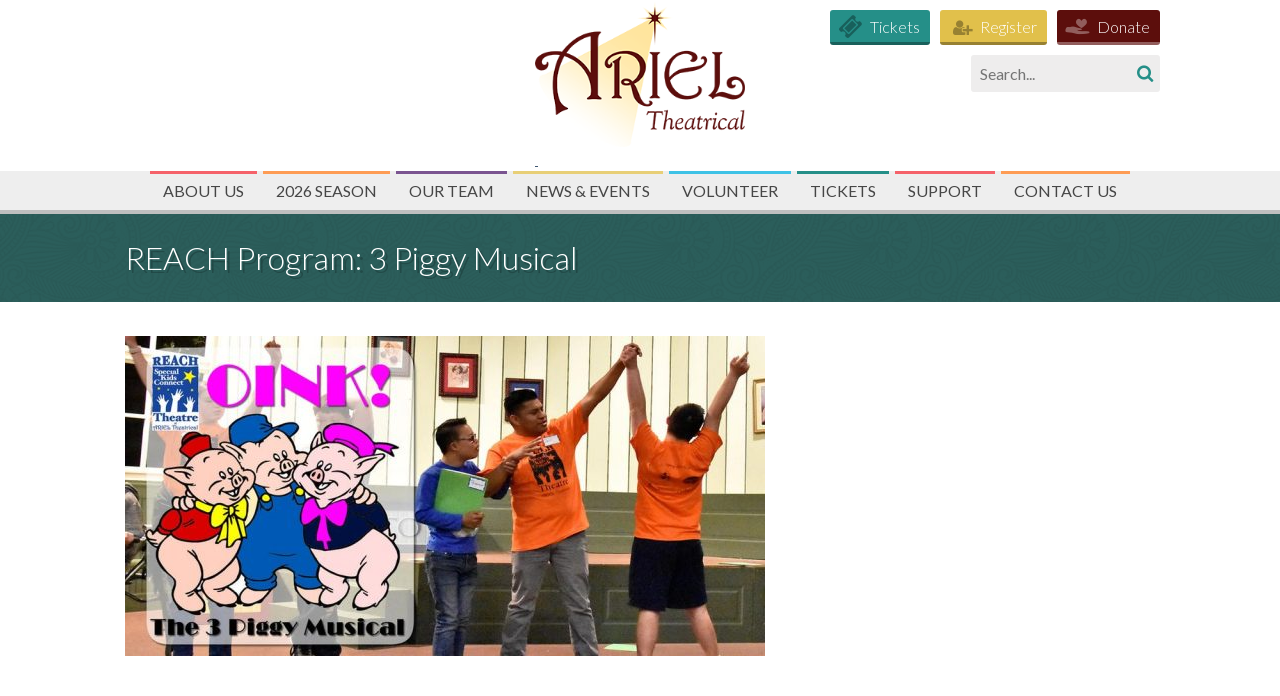

--- FILE ---
content_type: text/html; charset=UTF-8
request_url: https://www.arieltheatrical.org/upcoming-events/oink-logo-w-photo/
body_size: 8764
content:
<!DOCTYPE html>
<!--[if IE 8]>    <html class="no-js lt-ie9" lang="en"> <![endif]-->
<!--[if gt IE 8]><!--> <html class="no-js" lang="en"> <!--<![endif]-->
<head>
    <meta charset="utf-8">
    <meta http-equiv="X-UA-Compatible" content="IE=edge">
    <title>REACH Program: 3 Piggy Musical | ARIEL Theatrical</title>
    <meta name="viewport" content="width=device-width, initial-scale=1">
    <link rel="stylesheet" href="https://www.arieltheatrical.org/wp-content/themes/Ariel/style.css?v=19.18">
    <link href='https://fonts.googleapis.com/css?family=Lato:400,300,400italic,700,300italic' rel='stylesheet' type='text/css'>
    <script src="https://www.arieltheatrical.org/wp-content/themes/Ariel/js/lib/modernizr.js"></script>
        <meta name='robots' content='index, follow, max-image-preview:large, max-snippet:-1, max-video-preview:-1' />
	<style>img:is([sizes="auto" i], [sizes^="auto," i]) { contain-intrinsic-size: 3000px 1500px }</style>
	
	<!-- This site is optimized with the Yoast SEO plugin v25.6 - https://yoast.com/wordpress/plugins/seo/ -->
	<link rel="canonical" href="https://www.arieltheatrical.org/upcoming-events/oink-logo-w-photo/" />
	<meta property="og:locale" content="en_US" />
	<meta property="og:type" content="article" />
	<meta property="og:title" content="REACH Program: 3 Piggy Musical | ARIEL Theatrical" />
	<meta property="og:url" content="https://www.arieltheatrical.org/upcoming-events/oink-logo-w-photo/" />
	<meta property="og:site_name" content="ARIEL Theatrical" />
	<meta property="article:publisher" content="https://www.facebook.com/arieltheatrical/" />
	<meta property="article:modified_time" content="2018-09-07T14:54:55+00:00" />
	<meta property="og:image" content="https://www.arieltheatrical.org/upcoming-events/oink-logo-w-photo" />
	<meta property="og:image:width" content="1000" />
	<meta property="og:image:height" content="500" />
	<meta property="og:image:type" content="image/jpeg" />
	<meta name="twitter:card" content="summary_large_image" />
	<meta name="twitter:site" content="@ARIELtheatrical" />
	<script type="application/ld+json" class="yoast-schema-graph">{"@context":"https://schema.org","@graph":[{"@type":"WebPage","@id":"https://www.arieltheatrical.org/upcoming-events/oink-logo-w-photo/","url":"https://www.arieltheatrical.org/upcoming-events/oink-logo-w-photo/","name":"REACH Program: 3 Piggy Musical | ARIEL Theatrical","isPartOf":{"@id":"https://www.arieltheatrical.org/#website"},"primaryImageOfPage":{"@id":"https://www.arieltheatrical.org/upcoming-events/oink-logo-w-photo/#primaryimage"},"image":{"@id":"https://www.arieltheatrical.org/upcoming-events/oink-logo-w-photo/#primaryimage"},"thumbnailUrl":"https://www.arieltheatrical.org/wp-content/uploads/2018/08/OINK-logo-w-photo-e1534179750407.jpg","datePublished":"2018-08-13T17:01:06+00:00","dateModified":"2018-09-07T14:54:55+00:00","breadcrumb":{"@id":"https://www.arieltheatrical.org/upcoming-events/oink-logo-w-photo/#breadcrumb"},"inLanguage":"en-US","potentialAction":[{"@type":"ReadAction","target":["https://www.arieltheatrical.org/upcoming-events/oink-logo-w-photo/"]}]},{"@type":"ImageObject","inLanguage":"en-US","@id":"https://www.arieltheatrical.org/upcoming-events/oink-logo-w-photo/#primaryimage","url":"https://www.arieltheatrical.org/wp-content/uploads/2018/08/OINK-logo-w-photo-e1534179750407.jpg","contentUrl":"https://www.arieltheatrical.org/wp-content/uploads/2018/08/OINK-logo-w-photo-e1534179750407.jpg","width":1000,"height":500,"caption":"reach-program-ariel-three-piggy-musical"},{"@type":"BreadcrumbList","@id":"https://www.arieltheatrical.org/upcoming-events/oink-logo-w-photo/#breadcrumb","itemListElement":[{"@type":"ListItem","position":1,"name":"Home","item":"https://www.arieltheatrical.org/"},{"@type":"ListItem","position":2,"name":"UPCOMING EVENTS","item":"https://www.arieltheatrical.org/upcoming-events/"},{"@type":"ListItem","position":3,"name":"REACH Program: 3 Piggy Musical"}]},{"@type":"WebSite","@id":"https://www.arieltheatrical.org/#website","url":"https://www.arieltheatrical.org/","name":"ARIEL Theatrical","description":"ARIEL Theatrical is committed to helping young people learn to lead principle-centered lives.","publisher":{"@id":"https://www.arieltheatrical.org/#organization"},"potentialAction":[{"@type":"SearchAction","target":{"@type":"EntryPoint","urlTemplate":"https://www.arieltheatrical.org/?s={search_term_string}"},"query-input":{"@type":"PropertyValueSpecification","valueRequired":true,"valueName":"search_term_string"}}],"inLanguage":"en-US"},{"@type":"Organization","@id":"https://www.arieltheatrical.org/#organization","name":"ARIEL Theatrical","url":"https://www.arieltheatrical.org/","logo":{"@type":"ImageObject","inLanguage":"en-US","@id":"https://www.arieltheatrical.org/#/schema/logo/image/","url":"https://www.arieltheatrical.org/wp-content/uploads/2018/04/ARI-CL-4693-Logo-CMYK-Maroon-Yellow.png","contentUrl":"https://www.arieltheatrical.org/wp-content/uploads/2018/04/ARI-CL-4693-Logo-CMYK-Maroon-Yellow.png","width":2008,"height":1346,"caption":"ARIEL Theatrical"},"image":{"@id":"https://www.arieltheatrical.org/#/schema/logo/image/"},"sameAs":["https://www.facebook.com/arieltheatrical/","https://x.com/ARIELtheatrical","https://www.instagram.com/arielbackstage/"]}]}</script>
	<!-- / Yoast SEO plugin. -->


<link rel='dns-prefetch' href='//ajax.googleapis.com' />
<script type="text/javascript">
/* <![CDATA[ */
window._wpemojiSettings = {"baseUrl":"https:\/\/s.w.org\/images\/core\/emoji\/16.0.1\/72x72\/","ext":".png","svgUrl":"https:\/\/s.w.org\/images\/core\/emoji\/16.0.1\/svg\/","svgExt":".svg","source":{"concatemoji":"https:\/\/www.arieltheatrical.org\/wp-includes\/js\/wp-emoji-release.min.js?ver=6.8.3"}};
/*! This file is auto-generated */
!function(s,n){var o,i,e;function c(e){try{var t={supportTests:e,timestamp:(new Date).valueOf()};sessionStorage.setItem(o,JSON.stringify(t))}catch(e){}}function p(e,t,n){e.clearRect(0,0,e.canvas.width,e.canvas.height),e.fillText(t,0,0);var t=new Uint32Array(e.getImageData(0,0,e.canvas.width,e.canvas.height).data),a=(e.clearRect(0,0,e.canvas.width,e.canvas.height),e.fillText(n,0,0),new Uint32Array(e.getImageData(0,0,e.canvas.width,e.canvas.height).data));return t.every(function(e,t){return e===a[t]})}function u(e,t){e.clearRect(0,0,e.canvas.width,e.canvas.height),e.fillText(t,0,0);for(var n=e.getImageData(16,16,1,1),a=0;a<n.data.length;a++)if(0!==n.data[a])return!1;return!0}function f(e,t,n,a){switch(t){case"flag":return n(e,"\ud83c\udff3\ufe0f\u200d\u26a7\ufe0f","\ud83c\udff3\ufe0f\u200b\u26a7\ufe0f")?!1:!n(e,"\ud83c\udde8\ud83c\uddf6","\ud83c\udde8\u200b\ud83c\uddf6")&&!n(e,"\ud83c\udff4\udb40\udc67\udb40\udc62\udb40\udc65\udb40\udc6e\udb40\udc67\udb40\udc7f","\ud83c\udff4\u200b\udb40\udc67\u200b\udb40\udc62\u200b\udb40\udc65\u200b\udb40\udc6e\u200b\udb40\udc67\u200b\udb40\udc7f");case"emoji":return!a(e,"\ud83e\udedf")}return!1}function g(e,t,n,a){var r="undefined"!=typeof WorkerGlobalScope&&self instanceof WorkerGlobalScope?new OffscreenCanvas(300,150):s.createElement("canvas"),o=r.getContext("2d",{willReadFrequently:!0}),i=(o.textBaseline="top",o.font="600 32px Arial",{});return e.forEach(function(e){i[e]=t(o,e,n,a)}),i}function t(e){var t=s.createElement("script");t.src=e,t.defer=!0,s.head.appendChild(t)}"undefined"!=typeof Promise&&(o="wpEmojiSettingsSupports",i=["flag","emoji"],n.supports={everything:!0,everythingExceptFlag:!0},e=new Promise(function(e){s.addEventListener("DOMContentLoaded",e,{once:!0})}),new Promise(function(t){var n=function(){try{var e=JSON.parse(sessionStorage.getItem(o));if("object"==typeof e&&"number"==typeof e.timestamp&&(new Date).valueOf()<e.timestamp+604800&&"object"==typeof e.supportTests)return e.supportTests}catch(e){}return null}();if(!n){if("undefined"!=typeof Worker&&"undefined"!=typeof OffscreenCanvas&&"undefined"!=typeof URL&&URL.createObjectURL&&"undefined"!=typeof Blob)try{var e="postMessage("+g.toString()+"("+[JSON.stringify(i),f.toString(),p.toString(),u.toString()].join(",")+"));",a=new Blob([e],{type:"text/javascript"}),r=new Worker(URL.createObjectURL(a),{name:"wpTestEmojiSupports"});return void(r.onmessage=function(e){c(n=e.data),r.terminate(),t(n)})}catch(e){}c(n=g(i,f,p,u))}t(n)}).then(function(e){for(var t in e)n.supports[t]=e[t],n.supports.everything=n.supports.everything&&n.supports[t],"flag"!==t&&(n.supports.everythingExceptFlag=n.supports.everythingExceptFlag&&n.supports[t]);n.supports.everythingExceptFlag=n.supports.everythingExceptFlag&&!n.supports.flag,n.DOMReady=!1,n.readyCallback=function(){n.DOMReady=!0}}).then(function(){return e}).then(function(){var e;n.supports.everything||(n.readyCallback(),(e=n.source||{}).concatemoji?t(e.concatemoji):e.wpemoji&&e.twemoji&&(t(e.twemoji),t(e.wpemoji)))}))}((window,document),window._wpemojiSettings);
/* ]]> */
</script>
<style id='wp-emoji-styles-inline-css' type='text/css'>

	img.wp-smiley, img.emoji {
		display: inline !important;
		border: none !important;
		box-shadow: none !important;
		height: 1em !important;
		width: 1em !important;
		margin: 0 0.07em !important;
		vertical-align: -0.1em !important;
		background: none !important;
		padding: 0 !important;
	}
</style>
<link rel='stylesheet' id='wp-block-library-css' href='https://www.arieltheatrical.org/wp-includes/css/dist/block-library/style.min.css?ver=6.8.3' type='text/css' media='all' />
<style id='classic-theme-styles-inline-css' type='text/css'>
/*! This file is auto-generated */
.wp-block-button__link{color:#fff;background-color:#32373c;border-radius:9999px;box-shadow:none;text-decoration:none;padding:calc(.667em + 2px) calc(1.333em + 2px);font-size:1.125em}.wp-block-file__button{background:#32373c;color:#fff;text-decoration:none}
</style>
<style id='global-styles-inline-css' type='text/css'>
:root{--wp--preset--aspect-ratio--square: 1;--wp--preset--aspect-ratio--4-3: 4/3;--wp--preset--aspect-ratio--3-4: 3/4;--wp--preset--aspect-ratio--3-2: 3/2;--wp--preset--aspect-ratio--2-3: 2/3;--wp--preset--aspect-ratio--16-9: 16/9;--wp--preset--aspect-ratio--9-16: 9/16;--wp--preset--color--black: #000000;--wp--preset--color--cyan-bluish-gray: #abb8c3;--wp--preset--color--white: #ffffff;--wp--preset--color--pale-pink: #f78da7;--wp--preset--color--vivid-red: #cf2e2e;--wp--preset--color--luminous-vivid-orange: #ff6900;--wp--preset--color--luminous-vivid-amber: #fcb900;--wp--preset--color--light-green-cyan: #7bdcb5;--wp--preset--color--vivid-green-cyan: #00d084;--wp--preset--color--pale-cyan-blue: #8ed1fc;--wp--preset--color--vivid-cyan-blue: #0693e3;--wp--preset--color--vivid-purple: #9b51e0;--wp--preset--gradient--vivid-cyan-blue-to-vivid-purple: linear-gradient(135deg,rgba(6,147,227,1) 0%,rgb(155,81,224) 100%);--wp--preset--gradient--light-green-cyan-to-vivid-green-cyan: linear-gradient(135deg,rgb(122,220,180) 0%,rgb(0,208,130) 100%);--wp--preset--gradient--luminous-vivid-amber-to-luminous-vivid-orange: linear-gradient(135deg,rgba(252,185,0,1) 0%,rgba(255,105,0,1) 100%);--wp--preset--gradient--luminous-vivid-orange-to-vivid-red: linear-gradient(135deg,rgba(255,105,0,1) 0%,rgb(207,46,46) 100%);--wp--preset--gradient--very-light-gray-to-cyan-bluish-gray: linear-gradient(135deg,rgb(238,238,238) 0%,rgb(169,184,195) 100%);--wp--preset--gradient--cool-to-warm-spectrum: linear-gradient(135deg,rgb(74,234,220) 0%,rgb(151,120,209) 20%,rgb(207,42,186) 40%,rgb(238,44,130) 60%,rgb(251,105,98) 80%,rgb(254,248,76) 100%);--wp--preset--gradient--blush-light-purple: linear-gradient(135deg,rgb(255,206,236) 0%,rgb(152,150,240) 100%);--wp--preset--gradient--blush-bordeaux: linear-gradient(135deg,rgb(254,205,165) 0%,rgb(254,45,45) 50%,rgb(107,0,62) 100%);--wp--preset--gradient--luminous-dusk: linear-gradient(135deg,rgb(255,203,112) 0%,rgb(199,81,192) 50%,rgb(65,88,208) 100%);--wp--preset--gradient--pale-ocean: linear-gradient(135deg,rgb(255,245,203) 0%,rgb(182,227,212) 50%,rgb(51,167,181) 100%);--wp--preset--gradient--electric-grass: linear-gradient(135deg,rgb(202,248,128) 0%,rgb(113,206,126) 100%);--wp--preset--gradient--midnight: linear-gradient(135deg,rgb(2,3,129) 0%,rgb(40,116,252) 100%);--wp--preset--font-size--small: 13px;--wp--preset--font-size--medium: 20px;--wp--preset--font-size--large: 36px;--wp--preset--font-size--x-large: 42px;--wp--preset--spacing--20: 0.44rem;--wp--preset--spacing--30: 0.67rem;--wp--preset--spacing--40: 1rem;--wp--preset--spacing--50: 1.5rem;--wp--preset--spacing--60: 2.25rem;--wp--preset--spacing--70: 3.38rem;--wp--preset--spacing--80: 5.06rem;--wp--preset--shadow--natural: 6px 6px 9px rgba(0, 0, 0, 0.2);--wp--preset--shadow--deep: 12px 12px 50px rgba(0, 0, 0, 0.4);--wp--preset--shadow--sharp: 6px 6px 0px rgba(0, 0, 0, 0.2);--wp--preset--shadow--outlined: 6px 6px 0px -3px rgba(255, 255, 255, 1), 6px 6px rgba(0, 0, 0, 1);--wp--preset--shadow--crisp: 6px 6px 0px rgba(0, 0, 0, 1);}:where(.is-layout-flex){gap: 0.5em;}:where(.is-layout-grid){gap: 0.5em;}body .is-layout-flex{display: flex;}.is-layout-flex{flex-wrap: wrap;align-items: center;}.is-layout-flex > :is(*, div){margin: 0;}body .is-layout-grid{display: grid;}.is-layout-grid > :is(*, div){margin: 0;}:where(.wp-block-columns.is-layout-flex){gap: 2em;}:where(.wp-block-columns.is-layout-grid){gap: 2em;}:where(.wp-block-post-template.is-layout-flex){gap: 1.25em;}:where(.wp-block-post-template.is-layout-grid){gap: 1.25em;}.has-black-color{color: var(--wp--preset--color--black) !important;}.has-cyan-bluish-gray-color{color: var(--wp--preset--color--cyan-bluish-gray) !important;}.has-white-color{color: var(--wp--preset--color--white) !important;}.has-pale-pink-color{color: var(--wp--preset--color--pale-pink) !important;}.has-vivid-red-color{color: var(--wp--preset--color--vivid-red) !important;}.has-luminous-vivid-orange-color{color: var(--wp--preset--color--luminous-vivid-orange) !important;}.has-luminous-vivid-amber-color{color: var(--wp--preset--color--luminous-vivid-amber) !important;}.has-light-green-cyan-color{color: var(--wp--preset--color--light-green-cyan) !important;}.has-vivid-green-cyan-color{color: var(--wp--preset--color--vivid-green-cyan) !important;}.has-pale-cyan-blue-color{color: var(--wp--preset--color--pale-cyan-blue) !important;}.has-vivid-cyan-blue-color{color: var(--wp--preset--color--vivid-cyan-blue) !important;}.has-vivid-purple-color{color: var(--wp--preset--color--vivid-purple) !important;}.has-black-background-color{background-color: var(--wp--preset--color--black) !important;}.has-cyan-bluish-gray-background-color{background-color: var(--wp--preset--color--cyan-bluish-gray) !important;}.has-white-background-color{background-color: var(--wp--preset--color--white) !important;}.has-pale-pink-background-color{background-color: var(--wp--preset--color--pale-pink) !important;}.has-vivid-red-background-color{background-color: var(--wp--preset--color--vivid-red) !important;}.has-luminous-vivid-orange-background-color{background-color: var(--wp--preset--color--luminous-vivid-orange) !important;}.has-luminous-vivid-amber-background-color{background-color: var(--wp--preset--color--luminous-vivid-amber) !important;}.has-light-green-cyan-background-color{background-color: var(--wp--preset--color--light-green-cyan) !important;}.has-vivid-green-cyan-background-color{background-color: var(--wp--preset--color--vivid-green-cyan) !important;}.has-pale-cyan-blue-background-color{background-color: var(--wp--preset--color--pale-cyan-blue) !important;}.has-vivid-cyan-blue-background-color{background-color: var(--wp--preset--color--vivid-cyan-blue) !important;}.has-vivid-purple-background-color{background-color: var(--wp--preset--color--vivid-purple) !important;}.has-black-border-color{border-color: var(--wp--preset--color--black) !important;}.has-cyan-bluish-gray-border-color{border-color: var(--wp--preset--color--cyan-bluish-gray) !important;}.has-white-border-color{border-color: var(--wp--preset--color--white) !important;}.has-pale-pink-border-color{border-color: var(--wp--preset--color--pale-pink) !important;}.has-vivid-red-border-color{border-color: var(--wp--preset--color--vivid-red) !important;}.has-luminous-vivid-orange-border-color{border-color: var(--wp--preset--color--luminous-vivid-orange) !important;}.has-luminous-vivid-amber-border-color{border-color: var(--wp--preset--color--luminous-vivid-amber) !important;}.has-light-green-cyan-border-color{border-color: var(--wp--preset--color--light-green-cyan) !important;}.has-vivid-green-cyan-border-color{border-color: var(--wp--preset--color--vivid-green-cyan) !important;}.has-pale-cyan-blue-border-color{border-color: var(--wp--preset--color--pale-cyan-blue) !important;}.has-vivid-cyan-blue-border-color{border-color: var(--wp--preset--color--vivid-cyan-blue) !important;}.has-vivid-purple-border-color{border-color: var(--wp--preset--color--vivid-purple) !important;}.has-vivid-cyan-blue-to-vivid-purple-gradient-background{background: var(--wp--preset--gradient--vivid-cyan-blue-to-vivid-purple) !important;}.has-light-green-cyan-to-vivid-green-cyan-gradient-background{background: var(--wp--preset--gradient--light-green-cyan-to-vivid-green-cyan) !important;}.has-luminous-vivid-amber-to-luminous-vivid-orange-gradient-background{background: var(--wp--preset--gradient--luminous-vivid-amber-to-luminous-vivid-orange) !important;}.has-luminous-vivid-orange-to-vivid-red-gradient-background{background: var(--wp--preset--gradient--luminous-vivid-orange-to-vivid-red) !important;}.has-very-light-gray-to-cyan-bluish-gray-gradient-background{background: var(--wp--preset--gradient--very-light-gray-to-cyan-bluish-gray) !important;}.has-cool-to-warm-spectrum-gradient-background{background: var(--wp--preset--gradient--cool-to-warm-spectrum) !important;}.has-blush-light-purple-gradient-background{background: var(--wp--preset--gradient--blush-light-purple) !important;}.has-blush-bordeaux-gradient-background{background: var(--wp--preset--gradient--blush-bordeaux) !important;}.has-luminous-dusk-gradient-background{background: var(--wp--preset--gradient--luminous-dusk) !important;}.has-pale-ocean-gradient-background{background: var(--wp--preset--gradient--pale-ocean) !important;}.has-electric-grass-gradient-background{background: var(--wp--preset--gradient--electric-grass) !important;}.has-midnight-gradient-background{background: var(--wp--preset--gradient--midnight) !important;}.has-small-font-size{font-size: var(--wp--preset--font-size--small) !important;}.has-medium-font-size{font-size: var(--wp--preset--font-size--medium) !important;}.has-large-font-size{font-size: var(--wp--preset--font-size--large) !important;}.has-x-large-font-size{font-size: var(--wp--preset--font-size--x-large) !important;}
:where(.wp-block-post-template.is-layout-flex){gap: 1.25em;}:where(.wp-block-post-template.is-layout-grid){gap: 1.25em;}
:where(.wp-block-columns.is-layout-flex){gap: 2em;}:where(.wp-block-columns.is-layout-grid){gap: 2em;}
:root :where(.wp-block-pullquote){font-size: 1.5em;line-height: 1.6;}
</style>
<link rel='stylesheet' id='SFSImainCss-css' href='https://www.arieltheatrical.org/wp-content/plugins/ultimate-social-media-icons/css/sfsi-style.css?ver=2.9.5' type='text/css' media='all' />
<link rel='stylesheet' id='aurora-heatmap-css' href='https://www.arieltheatrical.org/wp-content/plugins/aurora-heatmap/style.css?ver=1.7.1' type='text/css' media='all' />
<script type="text/javascript" src="//ajax.googleapis.com/ajax/libs/jquery/1.11.0/jquery.min.js" id="jquery-js"></script>
<script type="text/javascript" src="https://www.arieltheatrical.org/wp-includes/js/jquery/jquery-migrate.min.js?ver=3.4.1" id="jquery-migrate-js"></script>
<script type="text/javascript" id="aurora-heatmap-js-extra">
/* <![CDATA[ */
var aurora_heatmap = {"_mode":"reporter","ajax_url":"https:\/\/www.arieltheatrical.org\/wp-admin\/admin-ajax.php","action":"aurora_heatmap","reports":"click_pc,click_mobile","debug":"0","ajax_delay_time":"3000","ajax_interval":"10","ajax_bulk":null};
/* ]]> */
</script>
<script type="text/javascript" src="https://www.arieltheatrical.org/wp-content/plugins/aurora-heatmap/js/aurora-heatmap.min.js?ver=1.7.1" id="aurora-heatmap-js"></script>
<link rel="https://api.w.org/" href="https://www.arieltheatrical.org/wp-json/" /><link rel="alternate" title="JSON" type="application/json" href="https://www.arieltheatrical.org/wp-json/wp/v2/media/4790" /><link rel="EditURI" type="application/rsd+xml" title="RSD" href="https://www.arieltheatrical.org/xmlrpc.php?rsd" />
<meta name="generator" content="WordPress 6.8.3" />
<link rel='shortlink' href='https://www.arieltheatrical.org/?p=4790' />
<link rel="alternate" title="oEmbed (JSON)" type="application/json+oembed" href="https://www.arieltheatrical.org/wp-json/oembed/1.0/embed?url=https%3A%2F%2Fwww.arieltheatrical.org%2Fupcoming-events%2Foink-logo-w-photo%2F" />
<link rel="alternate" title="oEmbed (XML)" type="text/xml+oembed" href="https://www.arieltheatrical.org/wp-json/oembed/1.0/embed?url=https%3A%2F%2Fwww.arieltheatrical.org%2Fupcoming-events%2Foink-logo-w-photo%2F&#038;format=xml" />
<meta name="follow.[base64]" content="9mjP0EhX4s856ZyfwxWD"/>		<style type="text/css" id="wp-custom-css">
			#input_1_1, #input_1_2, #input_1_3, #input_1_4{
	width: 90%
}		</style>
		    <!--[if (gte IE 6)&(lte IE 8)]><script type="text/javascript" src="https://www.arieltheatrical.org/wp-content/themes/Ariel/js/vendor/selectivizr.min.js"></script><![endif]-->
</head>
<body data-rsssl=1 class="attachment wp-singular attachment-template-default attachmentid-4790 attachment-jpeg wp-theme-Ariel sfsi_actvite_theme_cute">

  <!--[if lt IE 8]>
    <p class="browsehappy">You are using an <strong>outdated</strong> browser. Please <a href="http://browsehappy.com/">upgrade your browser</a> to improve your experience.</p>
  <![endif]-->

  <header role="banner">
    <div class="container">
      <a href="https://www.arieltheatrical.org" class="logo">
        <img src="https://www.arieltheatrical.org/wp-content/themes/Ariel/images/ariel-logo.png" alt="Ariel Theatrical">
		  <a href="https://www.zeffy.com/en-US/donation-form/3ff14769-19e1-4e19-8402-07ddcef5643b" target="_blank" class="donate-btn donate-top mobile-btn">Donate</a>
      </a>
<div class="top-header-items">
<a href="https://www.zeffy.com/en-US/donation-form/3ff14769-19e1-4e19-8402-07ddcef5643b" target="_blank" class="donate-btn donate-top">Donate</a>
<a href="https://www.arieltheatrical.org/join-the-cast/" class="register-btn">Register</a>
<a href="https://www.arieltheatrical.org/tickets-show-schedule/" class="whatsplaying-btn">Tickets</a>
<div class="hdr-search">	<form method="get" id="searchform" class="searchform" action="https://www.arieltheatrical.org/" role="search">
		<input type="search" class="field" name="s" value="" id="s" placeholder="Search..." />
		<input type="submit" class="submit" id="searchsubmit" value="&#xf002;" />
	</form></div>
</div>
    </div>

    <div class="navbg">
      <div class="container">
        <a href="#menu" class="menu-link navicon"><i class="icon-navicon" aria-hidden="true"></i><span class="visuallyhidden">Menu</span></a>
        <nav id="menu" class="main-nav" role="navigation">
          <div class="menu-menu-1-container"><ul id="menu-menu-1" class="menu"><li id="menu-item-3345" class="menu-item menu-item-type-post_type menu-item-object-page menu-item-3345"><a href="https://www.arieltheatrical.org/about-us/">About Us</a></li>
<li id="menu-item-8991" class="menu-item menu-item-type-custom menu-item-object-custom menu-item-8991"><a href="https://www.arieltheatrical.org/seasons/2026-season/">2026 Season</a></li>
<li id="menu-item-6273" class="menu-item menu-item-type-post_type menu-item-object-page menu-item-6273"><a href="https://www.arieltheatrical.org/ariel-team/">OUR TEAM</a></li>
<li id="menu-item-19" class="menu-item menu-item-type-post_type menu-item-object-page menu-item-19"><a href="https://www.arieltheatrical.org/news-events/">News &#038; Events</a></li>
<li id="menu-item-7402" class="menu-item menu-item-type-post_type menu-item-object-page menu-item-7402"><a href="https://www.arieltheatrical.org/volunteer/">VOLUNTEER</a></li>
<li id="menu-item-3402" class="menu-item menu-item-type-custom menu-item-object-custom menu-item-3402"><a href="https://www.arieltheatrical.org/tickets-show-schedule/">Tickets</a></li>
<li id="menu-item-6942" class="menu-item menu-item-type-post_type menu-item-object-page menu-item-6942"><a href="https://www.arieltheatrical.org/donors/">SUPPORT</a></li>
<li id="menu-item-3339" class="menu-item menu-item-type-post_type menu-item-object-page menu-item-3339"><a href="https://www.arieltheatrical.org/contact-us/">Contact Us</a></li>
</ul></div>        </nav>
      </div>
    </div>
  </header>
<div class="page-title">
  <div class="container">
    <h1>REACH Program: 3 Piggy Musical</h1>
  </div>
</div>

<div class="container">
  <div class="row">
    <div class="col-8 main-content">

    
    
    <p class="attachment"><a href='https://www.arieltheatrical.org/wp-content/uploads/2018/08/OINK-logo-w-photo-e1534179750407.jpg'><img fetchpriority="high" decoding="async" width="640" height="320" src="https://www.arieltheatrical.org/wp-content/uploads/2018/08/OINK-logo-w-photo-e1534179750407-640x320.jpg" class="attachment-medium size-medium" alt="reach-program-ariel-three-piggy-musical" srcset="https://www.arieltheatrical.org/wp-content/uploads/2018/08/OINK-logo-w-photo-e1534179750407-640x320.jpg 640w, https://www.arieltheatrical.org/wp-content/uploads/2018/08/OINK-logo-w-photo-e1534179750407-768x384.jpg 768w, https://www.arieltheatrical.org/wp-content/uploads/2018/08/OINK-logo-w-photo-e1534179750407.jpg 1000w" sizes="(max-width: 640px) 100vw, 640px" /></a></p>
    
    </div>

    <div class="col-4 right-column">
      <nav class="subnav">
        <ul>
                  </ul>
      </nav>

      
      
                        </div>
  </div>
</div>

        <footer>
          <div class="container">
            <div class="row">
              <div class="col-3">

              <div class="menu-menu-1-container"><ul class="sitemap"><li><a href="/">Home</a></li><li class="menu-item menu-item-type-post_type menu-item-object-page menu-item-3345"><a href="https://www.arieltheatrical.org/about-us/">About Us</a></li>
<li class="menu-item menu-item-type-custom menu-item-object-custom menu-item-8991"><a href="https://www.arieltheatrical.org/seasons/2026-season/">2026 Season</a></li>
<li class="menu-item menu-item-type-post_type menu-item-object-page menu-item-6273"><a href="https://www.arieltheatrical.org/ariel-team/">OUR TEAM</a></li>
<li class="menu-item menu-item-type-post_type menu-item-object-page menu-item-19"><a href="https://www.arieltheatrical.org/news-events/">News &#038; Events</a></li>
<li class="menu-item menu-item-type-post_type menu-item-object-page menu-item-7402"><a href="https://www.arieltheatrical.org/volunteer/">VOLUNTEER</a></li>
<li class="menu-item menu-item-type-custom menu-item-object-custom menu-item-3402"><a href="https://www.arieltheatrical.org/tickets-show-schedule/">Tickets</a></li>
<li class="menu-item menu-item-type-post_type menu-item-object-page menu-item-6942"><a href="https://www.arieltheatrical.org/donors/">SUPPORT</a></li>
<li class="menu-item menu-item-type-post_type menu-item-object-page menu-item-3339"><a href="https://www.arieltheatrical.org/contact-us/">Contact Us</a></li>
</ul></div>
              </div>
              <div class="col-3">
                <a href="https://www.arieltheatrical.org/volunteer/" class="btn volunteer-btn">Volunteer</a>
              </div>
              <div class="col-3" style="text-align: center;">

                <a href="https://www.zeffy.com/en-US/donation-form/3ff14769-19e1-4e19-8402-07ddcef5643b" target="_blank" class="donate-btn donate-top" style="position: relative; left: unset;float: unset;display: block;width: min-content;margin: 50px auto 10px auto;">Donate</a>
                <div class="newsletter">
                  <a class="btn small" href="http://visitor.r20.constantcontact.com/manage/optin?v=001XOXiuHMUerQYEzlAs51grpqBnnwAWzWpn9-A_j8LfdCmU6QOtGLUKbwG0n4Fg9vCUKDE3FunckeKs3E2BsJqb2CcW4osOuLR1HVJeD7yYJk%3D" target="_blank"><i class="icon-envelope" aria-hidden="true"></i> Sign up for our newsletter</a>
                </div>
              </div>
              <div class="col-3">
                <div class="footer-address">
                  <p>ARIEL Theatrical<br>
                    320 Main Street<br>
                    Salinas, CA &nbsp; 93901<br><br>
					EIN: 77-0237961</p>
                    <p><i style="color: #E8CF77;font-size: 1.5em;position: relative;top: 6px;left: -3px;margin-left: -21px;" class="icon-phone" aria-hidden="true"></i> (831) 775-0976</p>
                </div>
              </div>
            </div>
<hr>
            <div class="row">
              <div class="col-7">
                <div class="arts-council" style="display: none;">
                  <a href="http://arts4mc.org/" target="_blank"><img src="https://www.arieltheatrical.org/wp-content/themes/Ariel/images/arts-council-logo.png" alt="Arts Council for Monterey County"></a>
                  <p>ARIEL is supported in part by the Arts Council for Monterey County with funding from the Monterey County Board of Supervisors</p>
                </div>
              </div>
              <div class="col-5">
                <p><a href="https://www.arieltheatrical.org/cms" class="lock-btn">Employee Log-in</a> &nbsp;
                Designed by <a href="http://tmdcreative.com" target="_blank">TMD Creative</a></p>
              </div>
            </div>
          </div>
        </footer>

        <script src="https://www.arieltheatrical.org/wp-content/themes/Ariel/js/plugins.min.js"></script>
        <script src="https://www.arieltheatrical.org/wp-content/themes/Ariel/js/site.js"></script>

        <script>
  (function(i,s,o,g,r,a,m){i['GoogleAnalyticsObject']=r;i[r]=i[r]||function(){
  (i[r].q=i[r].q||[]).push(arguments)},i[r].l=1*new Date();a=s.createElement(o),
  m=s.getElementsByTagName(o)[0];a.async=1;a.src=g;m.parentNode.insertBefore(a,m)
  })(window,document,'script','//www.google-analytics.com/analytics.js','ga');

  ga('create', 'UA-70365411-1', 'auto');
  ga('send', 'pageview');

</script>        
        <script>(function(d){var s = d.createElement("script");s.setAttribute("data-account", "JLuH52883S");s.setAttribute("src", "https://cdn.userway.org/widget.js");(d.body || d.head).appendChild(s);})(document)</script><noscript>Please ensure Javascript is enabled for purposes of <a href="https://userway.org">website accessibility</a></noscript>
        
        <script type="speculationrules">
{"prefetch":[{"source":"document","where":{"and":[{"href_matches":"\/*"},{"not":{"href_matches":["\/wp-*.php","\/wp-admin\/*","\/wp-content\/uploads\/*","\/wp-content\/*","\/wp-content\/plugins\/*","\/wp-content\/themes\/Ariel\/*","\/*\\?(.+)"]}},{"not":{"selector_matches":"a[rel~=\"nofollow\"]"}},{"not":{"selector_matches":".no-prefetch, .no-prefetch a"}}]},"eagerness":"conservative"}]}
</script>
                <!--facebook like and share js -->
                <div id="fb-root"></div>
                <script>
                    (function(d, s, id) {
                        var js, fjs = d.getElementsByTagName(s)[0];
                        if (d.getElementById(id)) return;
                        js = d.createElement(s);
                        js.id = id;
                        js.src = "https://connect.facebook.net/en_US/sdk.js#xfbml=1&version=v3.2";
                        fjs.parentNode.insertBefore(js, fjs);
                    }(document, 'script', 'facebook-jssdk'));
                </script>
                <script>
window.addEventListener('sfsi_functions_loaded', function() {
    if (typeof sfsi_responsive_toggle == 'function') {
        sfsi_responsive_toggle(0);
        // console.log('sfsi_responsive_toggle');

    }
})
</script>
    <script>
        window.addEventListener('sfsi_functions_loaded', function () {
            if (typeof sfsi_plugin_version == 'function') {
                sfsi_plugin_version(2.77);
            }
        });

        function sfsi_processfurther(ref) {
            var feed_id = '[base64]';
            var feedtype = 8;
            var email = jQuery(ref).find('input[name="email"]').val();
            var filter = /^(([^<>()[\]\\.,;:\s@\"]+(\.[^<>()[\]\\.,;:\s@\"]+)*)|(\".+\"))@((\[[0-9]{1,3}\.[0-9]{1,3}\.[0-9]{1,3}\.[0-9]{1,3}\])|(([a-zA-Z\-0-9]+\.)+[a-zA-Z]{2,}))$/;
            if ((email != "Enter your email") && (filter.test(email))) {
                if (feedtype == "8") {
                    var url = "https://api.follow.it/subscription-form/" + feed_id + "/" + feedtype;
                    window.open(url, "popupwindow", "scrollbars=yes,width=1080,height=760");
                    return true;
                }
            } else {
                alert("Please enter email address");
                jQuery(ref).find('input[name="email"]').focus();
                return false;
            }
        }
    </script>
    <style type="text/css" aria-selected="true">
        .sfsi_subscribe_Popinner {
             width: 100% !important;

            height: auto !important;

         border: 1px solid #b5b5b5 !important;

         padding: 18px 0px !important;

            background-color: #ffffff !important;
        }

        .sfsi_subscribe_Popinner form {
            margin: 0 20px !important;
        }

        .sfsi_subscribe_Popinner h5 {
            font-family: Helvetica,Arial,sans-serif !important;

             font-weight: bold !important;   color:#000000 !important; font-size: 16px !important;   text-align:center !important; margin: 0 0 10px !important;
            padding: 0 !important;
        }

        .sfsi_subscription_form_field {
            margin: 5px 0 !important;
            width: 100% !important;
            display: inline-flex;
            display: -webkit-inline-flex;
        }

        .sfsi_subscription_form_field input {
            width: 100% !important;
            padding: 10px 0px !important;
        }

        .sfsi_subscribe_Popinner input[type=email] {
         font-family: Helvetica,Arial,sans-serif !important;   font-style:normal !important;   font-size:14px !important; text-align: center !important;        }

        .sfsi_subscribe_Popinner input[type=email]::-webkit-input-placeholder {

         font-family: Helvetica,Arial,sans-serif !important;   font-style:normal !important;  font-size: 14px !important;   text-align:center !important;        }

        .sfsi_subscribe_Popinner input[type=email]:-moz-placeholder {
            /* Firefox 18- */
         font-family: Helvetica,Arial,sans-serif !important;   font-style:normal !important;   font-size: 14px !important;   text-align:center !important;
        }

        .sfsi_subscribe_Popinner input[type=email]::-moz-placeholder {
            /* Firefox 19+ */
         font-family: Helvetica,Arial,sans-serif !important;   font-style: normal !important;
              font-size: 14px !important;   text-align:center !important;        }

        .sfsi_subscribe_Popinner input[type=email]:-ms-input-placeholder {

            font-family: Helvetica,Arial,sans-serif !important;  font-style:normal !important;   font-size:14px !important;
         text-align: center !important;        }

        .sfsi_subscribe_Popinner input[type=submit] {

         font-family: Helvetica,Arial,sans-serif !important;   font-weight: bold !important;   color:#000000 !important; font-size: 16px !important;   text-align:center !important; background-color: #dedede !important;        }

                .sfsi_shortcode_container {
            float: left;
        }

        .sfsi_shortcode_container .norm_row .sfsi_wDiv {
            position: relative !important;
        }

        .sfsi_shortcode_container .sfsi_holders {
            display: none;
        }

            </style>

    <script type="text/javascript" src="https://www.arieltheatrical.org/wp-includes/js/jquery/ui/core.min.js?ver=1.13.3" id="jquery-ui-core-js"></script>
<script type="text/javascript" src="https://www.arieltheatrical.org/wp-content/plugins/ultimate-social-media-icons/js/shuffle/modernizr.custom.min.js?ver=6.8.3" id="SFSIjqueryModernizr-js"></script>
<script type="text/javascript" src="https://www.arieltheatrical.org/wp-content/plugins/ultimate-social-media-icons/js/shuffle/jquery.shuffle.min.js?ver=6.8.3" id="SFSIjqueryShuffle-js"></script>
<script type="text/javascript" src="https://www.arieltheatrical.org/wp-content/plugins/ultimate-social-media-icons/js/shuffle/random-shuffle-min.js?ver=6.8.3" id="SFSIjqueryrandom-shuffle-js"></script>
<script type="text/javascript" id="SFSICustomJs-js-extra">
/* <![CDATA[ */
var sfsi_icon_ajax_object = {"nonce":"bbea4d11a4","ajax_url":"https:\/\/www.arieltheatrical.org\/wp-admin\/admin-ajax.php","plugin_url":"https:\/\/www.arieltheatrical.org\/wp-content\/plugins\/ultimate-social-media-icons\/"};
/* ]]> */
</script>
<script type="text/javascript" src="https://www.arieltheatrical.org/wp-content/plugins/ultimate-social-media-icons/js/custom.js?ver=2.9.5" id="SFSICustomJs-js"></script>
<script type="text/javascript" src="https://www.arieltheatrical.org/wp-content/plugins/page-links-to/dist/new-tab.js?ver=3.3.7" id="page-links-to-js"></script>
    </body>
</html>